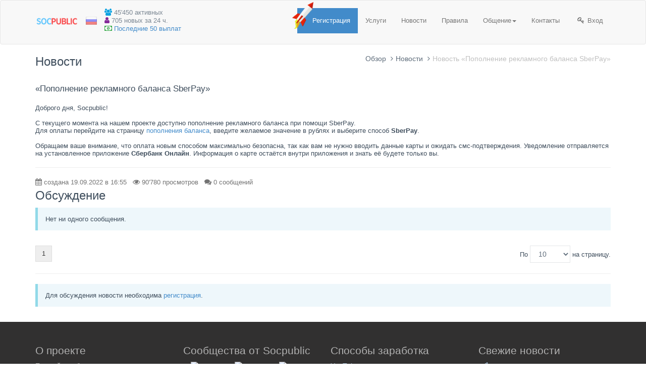

--- FILE ---
content_type: text/html; charset=UTF-8
request_url: http://socpublic.com/account/news_view.html?id=166&
body_size: 6807
content:
<!DOCTYPE html>
<!--[if IE 8]>
<html lang="ru" class="ie8"> <![endif]-->
<!--[if IE 9]>
<html lang="ru" class="ie9"> <![endif]-->
<!--[if !IE]><!-->
<html lang="ru"> <!--<![endif]-->
<!-- BEGIN HEAD -->
<head itemscope itemtype="https://schema.org/WPHeader">
    <meta charset="utf-8">
    <title itemprop="name">Пополнение рекламного баланса SberPay</title>
    <meta content="width=device-width, initial-scale=1.0" name="viewport" />    <meta itemprop="description" content="Доброго дня, Socpublic!
 

С текущего"
          name="description">
    
        <!-- Fonts START -->
        
        <link href="/storage/fonts/fonts.css" rel="stylesheet" type="text/css">
        <!-- Fonts END -->

        <!-- Global styles START -->
        <link href="/themes/assets/global/plugins/font-awesome/css/font-awesome.min.css" rel="stylesheet">
        <link href="/themes/assets/global/plugins/icomoon/style.css" rel="stylesheet" type="text/css"/>
        <link href="/themes/assets/global/plugins/bootstrap/css/bootstrap.css" rel="stylesheet">
        <!-- Global styles END -->

        <!-- Page level plugin styles START -->
        <link href="/themes/assets/global/plugins/fancybox/source/jquery.fancybox.css" rel="stylesheet" type="text/css">
        <link href="/themes/assets/global/plugins/bootstrap-toastr/toastr.min.css" rel="stylesheet" type="text/css">
        <link href="/themes/assets/global/plugins/bootstrap-select/bootstrap-select.min.css" rel="stylesheet"
              type="text/css">
        <!-- Page level plugin styles END -->

        <!-- Theme styles START -->
        <link href="/themes/assets/global/css/components.css" rel="stylesheet" type="text/css">
        <link href="/themes/assets/global/css/plugins.css" rel="stylesheet" type="text/css">
        <link href="/themes/assets/global/css/default.css" rel="stylesheet" type="text/css">
        <link href="/themes/assets/frontend/layout/css/style.css" rel="stylesheet" type="text/css">
        <link href="/themes/assets/frontend/layout/css/custom.css" rel="stylesheet" type="text/css">
        <link href="/themes/assets/global/css/translate.css" rel="stylesheet" type="text/css">
        <!-- Theme styles END -->
    
    <link rel="canonical" href="">
    <link rel="shortcut icon" href="/themes/assets/global/img/favicon.trans.png">
    <script type="text/javascript" src="/themes/assets/global/scripts/banner.js"></script>
    <!-- PWA / Manifest -->
    <link rel="manifest" href="/manifest.json">

    <!-- iOS Home Screen -->
    <meta name="apple-mobile-web-app-capable" content="yes">
    <meta name="apple-mobile-web-app-status-bar-style" content="black-translucent">
    <meta name="apple-mobile-web-app-title" content="Socpublic">

    <link rel="apple-touch-startup-image" href="/themes/assets/global/img/favicon.trans.png">
    <link rel="apple-touch-icon" sizes="180x180" href="/themes/assets/global/img/favicon.trans.png">
    <link rel="apple-touch-icon" sizes="152x152" href="/themes/assets/global/img/favicon.trans.png">
    <link rel="apple-touch-icon" sizes="120x120" href="/themes/assets/global/img/favicon.trans.png">

    <!-- Android / Chrome UI -->
    <meta name="theme-color" content="#0f172a">
</head>
<!-- END HEAD -->

<!-- Body BEGIN -->
<body class="corporate">

<!-- BEGIN HEADER -->
<!-- BEGIN NAVIGATION -->
<nav class="navbar navbar-default landing-menu" role="navigation">
    <div class="container">
        <div class="navbar-header">
            <button type="button" data-target="#navbarCollapse" data-toggle="collapse" class="navbar-toggle collapsed" aria-expanded="false">
                <span class="sr-only">Toggle navigation</span>
                <span class="icon-bar"></span>
                <span class="icon-bar"></span>
                <span class="icon-bar"></span>
            </button>
            <a class="navbar-brand hidden-sm" href="/">
                <img src="/themes/assets/global/img/simple-logo-default.png" alt="Заработок в интернете" title="Заработок в интернете" class="logo-default" style="width: 85px;">
            </a>
            <div class="language-base">
                <!-- BEGIN LANG BOX -->
                <!-- BEGIN LANG SWITCHER -->
<li class="dropdown dropdown-extended google-translate">
    <a href="#" class="dropdown-toggle" data-toggle="dropdown" data-hover="dropdown" data-close-others="true">
        <img src="/themes/assets/global/img/lang_ru.png" data-google-lang="ru" class="language__img" id="lang_active">
    </a>
    <ul class="dropdown-menu lang">
        <li>
            <div style="float: left">
                <div><img src="/themes/assets/global/img/lang_ru.png" alt="ru" data-google-lang="ru" class="language__img" data-name="Русский"></div>
                <div><img src="/themes/assets/global/img/lang_en.png" alt="en" data-google-lang="en" class="language__img" data-name="Английский"></div>
                <div><img src="/themes/assets/global/img/lang_es.png" alt="es" data-google-lang="es" class="language__img" data-name="Испанский"></div>
                <div><img src="/themes/assets/global/img/lang_it.png" alt="it" data-google-lang="it" class="language__img" data-name="Итальянский"></div>
                <div><img src="/themes/assets/global/img/lang_de.png" alt="de" data-google-lang="de" class="language__img" data-name="Немецкий"></div>
                <div><img src="/themes/assets/global/img/lang_fr.png" alt="fr" data-google-lang="fr" class="language__img" data-name="Французский"></div>
            </div>
            <div style="margin-left: 15px;">
                <div><img src="/themes/assets/global/img/lang_hi.png" alt="hi" data-google-lang="hi" class="language__img" data-name="Хинди"></div>
                <div><img src="/themes/assets/global/img/lang_TW.png" alt="zh-TW" data-google-lang="zh-TW" class="language__img" data-name="Китайский"></div>
                <div><img src="/themes/assets/global/img/lang_ar.png" alt="ar" data-google-lang="ar" class="language__img" data-name="Арабский"></div>
                <div><img src="/themes/assets/global/img/lang_pt.png" alt="pt" data-google-lang="pt" class="language__img" data-name="Португальский"></div>
                <div><img src="/themes/assets/global/img/lang_hy.png" alt="am" data-google-lang="hy" class="language__img" data-name="Армянский"></div>
                <div><img src="/themes/assets/global/img/lang_ka.png" alt="ka" data-google-lang="ka" class="language__img" data-name="Грузинский"></div>
            </div>
        </li>
    </ul>
</li>
<!-- END LANG SWITCHER -->
                <!-- END LANG BOX -->
            </div>
            <div class="stats-block">
    <div><i class="fa fa-users color-blue"></i> 45'450 активных</div>
    <div><i class="fa fa-user color-purple"></i> 705 новых за 24 ч.</div>
    <div><i class="fa fa-money color-green"></i> <a href="/payouts.html" title="Последние 50 выплат">Последние 50 выплат</a></div>
</div>
        </div>
        <div id="navbarCollapse" class="collapse navbar-collapse">
            <ul class="nav navbar-nav nav-landing navbar-right" itemscope itemtype="https://schema.org/SiteNavigationElement">
                    <li class="start-btn">
        <a href="/auth_signup.html" class="btn-rocket"><img src="/themes/assets/global/img/rocket.png" alt=""> Регистрация</a>
    </li>

                <li><a itemprop="url" href="/services.html">Услуги</a></li>
                <li><a itemprop="url" href="/account/news.html">Новости</a></li>
                <li><a itemprop="url" href="/rules.html">Правила</a></li>
                <li class="dropdown">
                    <a itemprop="url" href="#" class="dropdown-toggle" data-toggle="dropdown">Общение<span class="caret"></span></a>
                    <ul class="dropdown-menu">
                        <li><a itemprop="url" href="/account/forum.html">Форум</a></li>
                        <li><a itemprop="url" href="/account/quest.html">Вопросник</a></li>
                    </ul>
                </li>
                <li><a itemprop="url" href="/contact.html">Контакты</a></li>

                <!-- BEGIN TOP SEARCH -->
                    <li class="menu-separator">
        &nbsp;
    </li>
    <li class="menu-login"><a href="/auth_login.html"><i class="fa fa-key"></i> Вход</a></li>
     

                <!-- END TOP SEARCH -->
            </ul>
        </div>
    </div>
</nav>
<!-- END NAVIGATION -->
<!-- Header END -->

<!-- BEGIN PAGE CONTAINER -->
<div class="page-container">
    <!-- BEGIN CONTENT -->
    <div class="container min-hight">
        <!-- BEGIN BREADCRUMBS -->
                    <div class="row breadcrumbs margin-bottom-20">
                <div class="">
                    <div class="col-md-4 col-sm-4">
                        <span class="like-h1">Новости</span>
                    </div>
                    <div class="col-md-8 col-sm-8">
                        <ul itemscope itemtype="https://schema.org/BreadcrumbList" class="pull-right breadcrumb">
                                                                                                <li itemprop="itemListElement" itemscope itemtype="https://schema.org/ListItem"><a itemprop="item" href="/index.html"><span itemprop="name">Обзор</span></a><meta itemprop="position" content="1" /></li>
                                                                                                                                <li itemprop="itemListElement" itemscope itemtype="https://schema.org/ListItem"><a itemprop="item" href="/account/news.html"><span itemprop="name">Новости</span></a><meta itemprop="position" content="2" /></li>
                                                                                                                                <li itemprop="itemListElement" itemscope itemtype="https://schema.org/ListItem" class="active"><span itemprop="name">Новость &laquo;Пополнение рекламного баланса SberPay&raquo;</span><meta itemprop="position" content="3" /></li>
                                                            
                        </ul>
                    </div>
                </div>
            </div>
                <!-- END BREADCRUMBS -->
        
    <div class="row margin-bottom-10">
        <div class="col-md-12">
            <h1 class="no-top-margin margin-bottom-20">
                &laquo;Пополнение рекламного баланса SberPay&raquo;
                            </h1>
            <div>
                Доброго дня, Socpublic!
<div style="page-break-after: always"><span style="display: none;"> </span></div>
<br>
С текущего момента на нашем проекте доступно пополнение рекламного баланса при помощи SberPay.<br>
Для оплаты перейдите на страницу <a href="https://socpublic.com/account/payin.html">пополнения баланса</a>, введите желаемое значение в рублях и выберите способ <strong>SberPay</strong>.<br><br>
Обращаем ваше внимание, что оплата новым способом максимально безопасна, так как вам не нужно вводить данные карты и ожидать смс-подтверждения. Уведомление отправляется на установленное приложение <strong>Сбербанк Онлайн</strong>. Информация о карте остаётся внутри приложения и знать её будете только вы.
            </div>
            <div class="polls">
                
            </div>
            <hr>
            <div class="help-block">              
                <i class="fa fa-calendar"></i> создана 19.09.2022 в 16:55 &nbsp;  
                <i class="fa fa-eye"></i> 90'780 просмотров &nbsp; 
                <i class="fa fa-comments"></i> 0 сообщений &nbsp; 
            </div>
            <div class="comments">
                <span class="like-h3">Обсуждение</span>
                <div class="box">
                    
                        <div class="note note-info">
                            Нет ни одного сообщения.    
                        </div>
                    
                </div>
                <div class="paginator-box" style="margin-bottom: -10px;">
                    <div class="left"><ul class="pagination">
            <li class="active"><a href="/account/news_view.html?id=166&" >1</a></li>
    
</ul></div>
                    <div class="right">
                        По
                        <select class="form-control inline-block page-limit">
                            <option value="10" selected="">10</option>
                            <option value="25" >25</option>
                            <option value="50" >50</option>
                            <option value="100" >100</option>
                        </select> 
                        на страницу.
                    </div>
                </div>
                <hr>
                
                <div class="note note-info">
                    Для обсуждения новости необходима <a href="/auth_signup.html">регистрация</a>.        
                </div>
            </div>
        </div>
    </div>

    </div>
    <!-- END CONTENT -->
</div>
<!-- END PAGE CONTAINER -->

<!-- BEGIN PRE-FOOTER -->
<div class="pre-footer">
    <div class="container">
        <div class="row">
            <!-- BEGIN BOTTOM ABOUT BLOCK -->
            <div class="col-md-3 col-sm-6 pre-footer-col">
                <span class="like-h2">О проекте</span>
                <p>Простой заработок в интернете, за выполнение небольших заданий наших рекламодателей.
                    От простого перехода на сайт до регистрации с активностью, чем сложнее тем больше заработок.</p>

                <div class="photo-stream">
                    <span class="like-h2">Новые лица</span>
                    <ul class="list-unstyled">
            <li><a href="/account/user.html?id=9689778" target="_blank" class="tooltips" data-original-title="Kelasa №9689778"><img alt="" src="/storage/user_avatar/96/9689778_40.jpg"></a></li>
            <li><a href="/account/user.html?id=9689599" target="_blank" class="tooltips" data-original-title="Teoply №9689599"><img alt="" src="/storage/user_avatar/96/9689599_40.jpg"></a></li>
            <li><a href="/account/user.html?id=9689586" target="_blank" class="tooltips" data-original-title="Angelove9 №9689586"><img alt="" src="/storage/user_avatar/96/9689586_40.jpg"></a></li>
            <li><a href="/account/user.html?id=9689459" target="_blank" class="tooltips" data-original-title="miska0183 №9689459"><img alt="" src="/storage/user_avatar/96/9689459_40.jpg"></a></li>
            <li><a href="/account/user.html?id=9689412" target="_blank" class="tooltips" data-original-title="Nastia19062006 №9689412"><img alt="" src="/storage/user_avatar/96/9689412_40.jpg"></a></li>
            <li><a href="/account/user.html?id=9689405" target="_blank" class="tooltips" data-original-title="NADIA1985 №9689405"><img alt="" src="/storage/user_avatar/96/9689405_40.jpg"></a></li>
            <li><a href="/account/user.html?id=9689280" target="_blank" class="tooltips" data-original-title="Rahat75 №9689280"><img alt="" src="/storage/user_avatar/96/9689280_40.jpg"></a></li>
            <li><a href="/account/user.html?id=9689190" target="_blank" class="tooltips" data-original-title="anson7607 №9689190"><img alt="" src="/storage/user_avatar/96/9689190_40.jpg"></a></li>
            <li><a href="/account/user.html?id=9689155" target="_blank" class="tooltips" data-original-title="StepanV №9689155"><img alt="" src="/storage/user_avatar/96/9689155_40.jpg"></a></li>
            <li><a href="/account/user.html?id=9689152" target="_blank" class="tooltips" data-original-title="Bear52ru №9689152"><img alt="" src="/storage/user_avatar/96/9689152_40.jpg"></a></li>
            <li><a href="/account/user.html?id=9689147" target="_blank" class="tooltips" data-original-title="Usman22yasin №9689147"><img alt="" src="/storage/user_avatar/96/9689147_40.jpg"></a></li>
            <li><a href="/account/user.html?id=9689072" target="_blank" class="tooltips" data-original-title="TWICK №9689072"><img alt="" src="/storage/user_avatar/96/9689072_40.jpg"></a></li>
            <li><a href="/account/user.html?id=9688973" target="_blank" class="tooltips" data-original-title="0ksana №9688973"><img alt="" src="/storage/user_avatar/96/9688973_40.jpg"></a></li>
            <li><a href="/account/user.html?id=9688911" target="_blank" class="tooltips" data-original-title="mihhan2000 №9688911"><img alt="" src="/storage/user_avatar/96/9688911_40.jpg"></a></li>
    
</ul>
                </div>
            </div>
            <!-- END BOTTOM ABOUT BLOCK -->

            <!-- BEGIN BOTTOM CONTACTS -->
            <div class="col-md-3 col-sm-6 pre-footer-col">
                <div class="social_media">
                    <span class="like-h2">Cообщества от Socpublic</span>
                    <div class="col-md-4 col-xs-4 social_media">
                        <a href="https://t.me/socpublic_official" target="_blank">
                            <img src="/storage/social_media/telegram.png" alt="telegram">
                            <p>Канал</p>
                        </a>
                    </div>
                    <div class="col-md-4 col-xs-4 social_media">
                        <a href="https://t.me/socpublictalk" target="_blank">
                            <img src="/storage/social_media/telegram.png" alt="telegram">
                            <p class="">Чат</p>
                        </a>
                    </div>
                    <div class="col-md-4 col-xs-4 social_media">
                        <a href="https://vk.com/socpublic_official" target="_blank">
                            <img src="/storage/social_media/vkontakte.png" alt="vkontakte">
                        </a>
                    </div>
                    <div class="clear"></div>
                </div>

                <span class="like-h2">Помощь</span>
                <div class="margin-bottom-40">
                    <p>
                        <a href="/contact.html">Написать в тех.поддержку</a>.<br/>
                        <a href="/account/quest_add.html?what=quest&tag=all">Задать вопрос</a> в вопроснике.<br/>
                        <a href="/account/forum_cat.html?id=2">Почитать FAQ</a> или пообщаться на <a
                                href="/account/forum.html">форуме</a>.<br/>
                        <!--Посмотреть <a href="#">видео инструкции</a>.-->
                    </p>
                </div>

                <div class="pre-footer-subscribe-box pre-footer-subscribe-box-vertical">
                    <span class="like-h2">Начните сейчас</span>
                    <p>Регистрация займёт не более 30 сек.</p>
                    <a href="/auth_signup.html" class="btn btn-primary btn-rocket"><img
                                src="/themes/assets/global/img/rocket.png" alt=""> Регистрация</a>
                </div>
            </div>
            <!-- END BOTTOM CONTACTS -->

            <!-- BEGIN LINK LENDING BLOCK -->
            <div class="col-md-3 col-sm-6 pre-footer-col">
                <div class="margin-bottom-20">
    <span class="like-h2">Способы заработка</span>
                                <a href="https://socpublic.com/youtube-zarabotok.html" target="_blank">YouTube</a><br>
                            <a href="https://socpublic.com/vk-zarabotok.html" target="_blank">Вконтакте</a><br>
                            <a href="https://socpublic.com/instagram-zarabotok.html" target="_blank">Instagram</a><br>
                            <a href="https://socpublic.com/views-zarabotok.html" target="_blank">Просмотры</a><br>
                            <a href="https://socpublic.com/comments-zarabotok.html" target="_blank">Отзывы и комментарии</a><br>
                            <a href="https://socpublic.com/registration-zarabotok.html" target="_blank">Регистрации</a><br>
            
</div>
<div class="margin-bottom-20">
    <span class="like-h2">Реклама</span>
                        <a href="https://socpublic.com/vk.html" target="_blank">Подписчики ВК</a><br>
                                                                                    
</div>


            </div>
            <!-- END LINK LENDING BLOCK -->

            <!-- BEGIN TWITTER BLOCK -->
            <div class="col-md-3 col-sm-6 pre-footer-col">
                <span class="like-h2">Свежие новости</span>
                    <dl class="dl-horizontal f-twitter">
        <dt><i class="fa fa-bullhorn"></i></dt>
        <dd>
            <a href="/account/news_view.html?id=203" class="title">Повышение минимальной стоимости услуг на проекте</a>
            <span>20.01.2026 в 13:16</span>
        </dd>
    </dl> 
    <dl class="dl-horizontal f-twitter">
        <dt><i class="fa fa-bullhorn"></i></dt>
        <dd>
            <a href="/account/news_view.html?id=202" class="title">Новогоднее поздравление от сервиса Socpublic.com</a>
            <span>30.12.2025 в 11:56</span>
        </dd>
    </dl> 
    <dl class="dl-horizontal f-twitter">
        <dt><i class="fa fa-bullhorn"></i></dt>
        <dd>
            <a href="/account/news_view.html?id=201" class="title">Подведение итогов видеоконкурса</a>
            <span>24.12.2025 в 12:05</span>
        </dd>
    </dl> 
    <dl class="dl-horizontal f-twitter">
        <dt><i class="fa fa-bullhorn"></i></dt>
        <dd>
            <a href="/account/news_view.html?id=200" class="title">Выплаты на WebMoney WMT, изменение правил и детали видеоконкурса</a>
            <span>08.12.2025 в 15:30</span>
        </dd>
    </dl> 
    <dl class="dl-horizontal f-twitter">
        <dt><i class="fa fa-bullhorn"></i></dt>
        <dd>
            <a href="/account/news_view.html?id=199" class="title">Прекращение выплат на кошельки платёжной системы Payeer</a>
            <span>21.11.2025 в 17:32</span>
        </dd>
    </dl> 
                   

            </div>
            <!-- END TWITTER BLOCK -->
        </div>
    </div>
</div>
<!-- END PRE-FOOTER -->

<!-- BEGIN FOOTER -->
<div class="footer">
    <div class="container">
        <div class="row">
            <!-- BEGIN COPYRIGHT -->
            <div class="col-md-5 col-sm-5 padding-top-10" itemscope itemtype="https://schema.org/WPFooter">
                <i class="fa fa-copyright" aria-hidden="true"></i> 2014 - <span itemprop="copyrightYear">2026</span> <span itemprop="copyrightHolder">SOCPUBLIC.COM</span>
                <i class="fa fa-file-text-o" aria-hidden="true"></i> <a href="/rules.html">Публичные оферты (Правила)</a>
            </div>
            <!-- END COPYRIGHT -->
            <!-- BEGIN PAYMENTS -->
            <div class="col-md-7 col-sm-7">
            </div>
            <!-- END PAYMENTS -->
        </div>
    </div>
</div>
<!-- END FOOTER -->

<!-- Load javascripts at bottom, this will reduce page load time -->

    <!-- BEGIN CORE PLUGINS (REQUIRED FOR ALL PAGES) -->
    <!--[if lt IE 9]>
    <script src="/themes/assets/global/plugins/respond.min.js"></script>
    <![endif]-->
    <script src="/themes/assets/global/plugins/jquery-1.11.0.min.js" type="text/javascript"></script>
    <script src="/themes/assets/global/plugins/jquery-migrate-1.2.1.min.js" type="text/javascript"></script>
    <!-- END CORE PLUGINS -->

    <!-- BEGIN PAGE LEVEL JAVASCRIPTS (REQUIRED ONLY FOR CURRENT PAGE) -->
    <script src="/themes/assets/global/plugins/fancybox/source/jquery.fancybox.pack.js" type="text/javascript"></script>
    <!-- pop up -->
    <!-- IMPORTANT! Load jquery-ui-1.10.3.custom.min.js before bootstrap.min.js to fix bootstrap tooltip conflict with jquery ui tooltip -->
    <script src="/themes/assets/global/plugins/jquery-ui/jquery-ui-1.10.3.custom.min.js"
            type="text/javascript"></script>
    <script src="/themes/assets/global/plugins/bootstrap/js/bootstrap.min.js" type="text/javascript"></script>
    <script src="/themes/assets/global/plugins/bootstrap-hover-dropdown/bootstrap-hover-dropdown.min.js"
            type="text/javascript"></script>
    <script src="/themes/assets/global/plugins/bootstrap-select/bootstrap-select.min.js"
            type="text/javascript"></script>
    <script src="/themes/assets/global/plugins/bootstrap-toastr/toastr.min.js" type="text/javascript"></script>
    <script src="/themes/assets/frontend/layout/scripts/back-to-top.js" type="text/javascript"></script>
    <script src="/themes/assets/frontend/layout/scripts/layout.js" type="text/javascript"></script>
    <script src="/themes/assets/global/scripts/default.js" type="text/javascript"></script>
    <!-- BEGIN GOOGLE TRANSLATE -->
    <script src="/themes/assets/global/plugins/jquery.cokie.min.js"></script>
    <script src="/themes/assets/global/scripts/google-translate.js"></script>
    <script src="//translate.google.com/translate_a/element.js?cb=TranslateInit"></script>
    <!-- END GOOGLE TRANSLATE -->

<script type="text/javascript">
    jQuery(document).ready(function () {
        Layout.init();
    });

    var auth_secret = '569037A6-CBCB-A9A2-E1A3-1D371DE28E69';
</script>
  
<script type="text/javascript">
</script>

<!-- Yandex.Metrika counter -->
<script type="text/javascript">
    (function(m,e,t,r,i,k,a){
        m[i]=m[i]||function(){(m[i].a=m[i].a||[]).push(arguments)};
        m[i].l=1*new Date();
        for (var j = 0; j < document.scripts.length; j++) {if (document.scripts[j].src === r) { return; }}
    k=e.createElement(t),a=e.getElementsByTagName(t)[0],k.async=1,k.src=r,a.parentNode.insertBefore(k,a)
    })(window, document,'script','https://mc.yandex.ru/metrika/tag.js', 'ym');

    ym(27442855, 'init', {clickmap:true, accurateTrackBounce:true, trackLinks:true});
</script>
<noscript><div><img src="https://mc.yandex.ru/watch/27442855" style="position:absolute; left:-9999px;" alt="" /></div></noscript>
<!-- /Yandex.Metrika counter -->

<script>
    if ('serviceWorker' in navigator) {
        window.addEventListener('load', function() {
            navigator.serviceWorker.register('/sw.js')
                .then(function(registration) {
                    //console.log('Service Worker зарегистрирован:', registration.scope);

                    registration.addEventListener('updatefound', () => {
                        const newWorker = registration.installing;
                        console.log('Обновление Service Worker...');

                        newWorker.addEventListener('statechange', () => {
                            console.log(`Состояние: ${newWorker.state}`);
                            if (newWorker.state === 'installed' && navigator.serviceWorker.controller) {
                                console.log('Новый контент доступен, обновите страницу!');
                            }
                        });
                    });
                })
                .catch(function(error) {
                    console.log('Ошибка регистрации Service Worker:', error);
                });
        });
    } else {
        //console.log('Service Worker не поддерживается');
    }
    
</script>
<!-- END PAGE LEVEL JAVASCRIPTS -->
</body>
<!-- END BODY -->
</html>

--- FILE ---
content_type: text/css
request_url: http://socpublic.com/themes/assets/global/plugins/icomoon/style.css
body_size: 388
content:
@font-face {
	font-family: 'icomoon';
	src:url('fonts/icomoon.eot?-me32pt');
	src:url('fonts/icomoon.eot?#iefix-me32pt') format('embedded-opentype'),
		url('fonts/icomoon.woff?-me32pt') format('woff'),
		url('fonts/icomoon.ttf?-me32pt') format('truetype'),
		url('fonts/icomoon.svg?-me32pt#icomoon') format('svg');
	font-weight: normal;
	font-style: normal;
}

[class^="icon-"], [class*=" icon-"] {
	font-family: 'icomoon';
	speak: none;
	font-style: normal;
	font-weight: normal;
	font-variant: normal;
	text-transform: none;
	line-height: 1;

	/* Better Font Rendering =========== */
	-webkit-font-smoothing: antialiased;
	-moz-osx-font-smoothing: grayscale;
}

.icon-royalty:before {
	content: "\e604";
}
.icon-new-tag:before {
	content: "\e603";
}
.icon-new-badge:before {
	content: "\e602";
}
.icon-webmoney:before {
	content: "\e600";
}
.icon-at-sign:before {
	content: "\e601";
}


--- FILE ---
content_type: text/css
request_url: http://socpublic.com/themes/assets/global/css/default.css
body_size: 6405
content:
/* global */
input[type="radio"] {
    cursor: pointer;
}
.cke_dialog_ui_button_cancel:hover {
    border-color: #ACACAC!important;
    background: #C0C0C0!important;
}
.cke_dialog_ui_button_ok:hover {
    background-color: #4d9200!important;
}
a.cke_dialog_ui_button_cancel:focus {
    text-decoration: none;    
}
a.cke_dialog_ui_button_ok:focus {
    text-decoration: none;
}
pre {
    margin: inherit;
    border: 0;
}
/* stuff */
.text-emoticon {
    position: relative;
}
.span-link {
    text-decoration: none;    
}
.span-link:hover {
    text-decoration: none;    
}
.span-link span {
    text-decoration: none;
}
.span-link span:hover {
    text-decoration: underline;
}
.inline-block {
    display: inline-block;
}
.inline-block-lg {
    display: block;
}

@media (min-width: 1024px) {
    .inline-block-lg {
        display: inline-block;
    }
}
.display-block {
    display: block;
}
.table-td-icon {
    padding: 8px 0px 8px 8px!important;
    text-align: center;
}
.table-line-splitter td {
    background: #D0D0D0!important;
}
.left-padding-1 {
    padding-left: 50px;    
}
a.anchor {
    display: block;
    height: 100px;
    margin-top: -100px;
    visibility: hidden;
}
.relative {
    position: relative;
}
.no-padding {
    padding: 0px !important;
}
.no-margin {
    margin: 0px !important;
}
.no-bottom-space {
    padding-bottom: 0px !important;
    margin-bottom: 0px !important;
}
.no-bottom-margin {
    margin-bottom: 0px !important;
}
.no-top-space {
    padding-top:0px !important;
    margin-top: 0px !important;
}
.no-top-margin {
    margin-top: 0px !important;   
}
.margin-top-5 {
    margin-top: 5px;    
}
.float-left {
    float: left;
}
.float-right {
    float: right;
}
.col-like {
    position: relative;
    min-height: 1px;
    padding-right: 15px;
    padding-left: 15px;
}
.advice {
        
}
.advice .text {
    color: #737373;
}
.advice i {
    font-size: 16px;   
    color: #737373; 
}
.advice:hover i {
    color: #D1A92E;
    font-size: 16px;    
}
.input-xxlarge {
    width: 700px;
}
.cursor-pointer {
    cursor: pointer!important;
}
.cursor-help {
    cursor: help!important;
}
.input-overboard {
    right: -28px!important;
}
.font-size-10 {
    font-size: 10px!important;
}
.font-size-12 {
    font-size: 12px!important;
}
.font-size-14 {
    font-size: 14px!important;
}
.font-size-16 {
    font-size: 16px!important;
}
.font-size-18 {
    font-size: 18px!important;
}
.font-size-24 {
    font-size: 24px!important;
}
.font-size-36 {
    font-size: 36px!important;
}
.vertical-align-top {
    vertical-align: top!important;
}
.vertical-align-middle {
    vertical-align: middle!important;
}
.padding-left-10 {
    padding-left: 10px;
}
.padding-left-25 {
    padding-left: 25px !important;
}
.form-group-text {
    padding: 8px 0px 0px 0px;    
}
.padding-top-5 {
    padding-top: 5px !important;
}
.padding-top-10 {
    padding-top: 10px !important;
}
.padding-top-15 {
    padding-top: 15px !important;
}
.padding-top-20 {
    padding-top: 20px !important;
}
.padding-top-25 {
    padding-top: 25px !important;
}
.padding-top-30 {
    padding-top: 30px !important;
}
.padding-top-35 {
    padding-top: 35px !important;
}
.padding-top-40 {
    padding-top: 40px !important;
}
.padding-top-45 {
    padding-top: 45px !important;
}
.padding-top-50 {
    padding-top: 50px !important;
}
.padding-top-60 {
    padding-top: 60px !important;
}

.margin-bottom-0 {
    margin-bottom: 0 !important;
}
.margin-bottom-5 {
    margin-bottom: 5px !important;
}
.margin-bottom-10 {
    margin-bottom: 10px !important;
}
.margin-bottom-15 {
    margin-bottom: 15px !important;
}
.margin-bottom-20 {
    margin-bottom: 20px !important;
}
.margin-bottom-25 {
    margin-bottom: 25px !important;
}
.margin-bottom-30 {
    margin-bottom: 30px !important;
}
.margin-bottom-35 {
    margin-bottom: 35px !important;
}
.margin-bottom-40 {
    margin-bottom: 40px !important;
}
.margin-bottom-50 {
    margin-bottom: 50px !important;
}
.margin-bottom-60 {
    margin-bottom: 60px !important;
}
.margin-bottom-65 {
    margin-bottom: 65px !important;
}

.margin-top-0 {
    margin-top: 0px !important;
}
.margin-top-10 {
    margin-top: 10px !important;
}
.margin-top-15 {
    margin-top: 15px !important;
}

.margin-left-0 {
  margin-left: 0 !important;
}
.margin-right-0 {
  margin-right: 0 !important;
}

.margin-right-20 {
    margin-right: 20px !important;
}
.margin-left-20 {
    margin-left: 20px !important;
}
.margin-left-5 {
    margin-left: 5px !important;
}

.padding-left-0 {
  padding-left: 0 !important;
}
.padding-right-0 {
  padding-right: 0 !important;
}
.padding-right-30 {
    padding-right: 30px !important;
}
.margin-right-10 {
    margin-right: 10px !important;
}
.margin-right-5 {
    margin-right: 5px !important;
}
.alert-compact {
    padding: 5px 10px;
}
/* spaces */
.margin-bottom-5 {
    margin-bottom: 5px;    
}
/* paginator */
.paginator-box {
    overflow: hidden;
    zoom: 1;    
}
.paginator-box .left {
    float: left;    
}
.paginator-box .right {
    float: right;
    margin: 10px 0px;
}
.paginator-box .page-limit {
    width: 80px;
}
/* colors */
.color-white, .color-white:hover { color: #ffffff;}
.color-red, .color-red:hover { color: #e02222;}
.color-blue, .color-blue:hover { color: #0da3e2;}
.color-grey, .color-grey:hover { color: #666666;}
.color-mid-grey, .color-mid-grey:hover { color: #ACACAC;}
.color-green, .color-green:hover { color: #35aa47;}
.color-yellow, .color-yellow:hover { color: #ffb848;}
.color-purple, .color-purple:hover { color: #852b99;}
.color-light-red, .color-light-red:hover { color: #ff5400;}
.color-light-blue, .color-light-blue:hover { color: #bfd5fa;}
.color-light-grey, .color-light-grey:hover { color: #fafafa;}
.color-light-green, .color-light-green:hover { color: #78df1d;}
.color-error, .color-error:hover {color: #b94a48;}
.color-opacity, .color-opacity:hover { opacity: 0.4;}
/* help */
.toggleHelp {
    cursor: pointer;
}
.toggleHelp .text {
    border-bottom: 1px dashed;
    color: #737373;
}
.toggleHelp i {
    color: #737373;
}
.toggleHelp:hover i {
    color: #269abc;
}
/* forms */
.w200 {
    width: 200px;    
}
.w180 {
    width: 180px;    
}
.w130 {
    width: 130px;    
}
.w150 {
    width: 150px;    
}
.w100 {
    width: 100px;    
}

/* correct */
.correct {
    position: relative;
}
.correct.t1 {
    top: -1px;
}
.correct.t2 {
    top: -2px;
}
.correct.t3 {
    top: -3px;
}
.correct.t4 {
    top: -4px;
}
.correct.t5 {
    top: -5px;
}
.correct.t6 {
    top: -6px;
}
.correct.d1 {
    top: 1px;
}
.correct.d2 {
    top: 2px;
}
.correct.d4 {
    top: 4px;
}
.correct.d6 {
    top: 6px;
}
/* label bages */
.label-success, 
.badge-success {
  background-color: #3cc051;
  background-image: none !important;
}
/* progress bars */
.progress > .progress-bar-success {
  background-color: #3cc051;
}
/* bootstrap group button in menu */
.btn-in-nav {
    padding: 10px 15px;
}
.btn-in-nav:hover, .btn-in-nav:active, .btn-in-nav:focus{
    text-decoration: none;
}
/* bootstrap buttons */
.btn-success {
  color: white;
  background-color: #35aa47;
  border-color: "";
}
.btn-success:hover, .btn-success:focus, .btn-success:active, .btn-success.active {
  color: white;
  background-color: #2e933d;
}
.open .btn-success.dropdown-toggle {
  color: white;
  background-color: #2e933d;
}
.btn-success:active, .btn-success.active {
  background-image: none;
}
.open .btn-success.dropdown-toggle {
  background-image: none;
}
.btn-success.disabled, .btn-success.disabled:hover, .btn-success.disabled:focus, .btn-success.disabled:active, .btn-success.disabled.active, .btn-success[disabled], .btn-success[disabled]:hover, .btn-success[disabled]:focus, .btn-success[disabled]:active, .btn-success[disabled].active, fieldset[disabled] .btn-success, fieldset[disabled] .btn-success:hover, fieldset[disabled] .btn-success:focus, fieldset[disabled] .btn-success:active, fieldset[disabled] .btn-success.active {
  background-color: #35aa47;
}
.btn-success .badge {
  color: #35aa47;
  background-color: white;
}
/* bootstrap tooltip */
.tooltip-inner {
    word-wrap: break-word;
}
.tooltip {
    font-family: Arial;
}
.tooltip.in {
    opacity: 1!important;
    filter: alpha(opacity=100)!important;
}
.btn-selected, .btn-selected:hover, .btn-selected:active {
    border: 1px dashed #C0C0C0!important;
}
/* user statuses */
.status-icon {
    color: #428bca;
}
/* user name */
.user-name {
    display: inline-block;
    position: relative;
    top: -1px;        
}
.user-name .avatar {
    margin-right: 2px;  
    width: 24px;      
}
.user-name .name {
    top: 2px;
    position: relative;
    font-size: 14px;        
}
/* user */
.user-status-box {
    text-align: center;    
}
.user-status-box .text {
    
}
.user-status-box .text .xp {
    display: inline-block; 
    font-size: 18px;   
    color: #5cb85c;
}
.user-status-box .text .letter {
    display: inline-block;
    position: relative;
}
.user-status-box .text .letter i {
    font-size: 26px;
    color: #ed4e2a;   
    position: relative;
    top: 6px;
    right: -1px; 
}
.user-status-box .text .letter .face {
    position: absolute;    
    top: 2px;
    left: 10px;
    color: #ffffff;
    font-size: 12px;
}
.user-status-box .status {
    color: #428bca;   
}
/* user-profile */
.user-profile {
    
}
.user-profile .big-user-name {
    font-size: 18px;    
}
.user-profile .close-box {
    display: inline-block;
    float: right;    
}
.user-profile .avatar {
    position: relative;        
}
.user-profile .avatar .badge {
    position: absolute;
    top: 5px;
    right: 5px;        
}
/* refback */
.refback-status-list {
    padding: 0px 15px 0px 15px;
    overflow: hidden;
}
.refback-status-block {
    float: left;
    margin-right: 20px;    
}
/* achieve */
.achieves {
    
}
.achieve {
    cursor: pointer;
    width: 170px;
    text-align: center;   
    padding: 15px 10px 10px 10px;
    display: inline-block;
}
.achieve.small {
    width: 90px; 
    padding-top: 0px;   
}
.achieve.small .icon {
    width: 70px; 
    text-align: center;       
}
.achieve .icon {
    display: inline-block;
    width: 70px;
    margin-bottom: 5px;
    opacity: 0.3;  
    position: relative; 
}
.achieve .icon .new {
    position: absolute;
    top: -18px;
    left: -22px; 
    font-size: 50px;       
}
.achieve .icon .count {
    position: absolute;
    bottom: 0px;
    right: 0px;        
}
.achieve .icon .count .label {
    font-size: 10px;
}
.achieve.gived .icon, .achieve.gived .name {
    opacity: 1;    
}
.achieve .name {
    font-weight: bold; 
    color: #578ebe;  
    overflow: hidden; 
    width: 150px;
    height: 18px;
    position: relative;
    opacity: 0.3;
}
.achieve .name .inner {
    display: inline-block;
    width: 150px;
    height: 18px;
    text-align: center;
}
.achieve .name .inner.more {
    display: inline-block;
    width: 200px;
    height: 18px;
    text-align: left;
}
.achieve .name .overflow-pad {
    position: absolute;
    right: 0px;
    top: 0px;
    background: url("/themes/assets/global/img/overflow-pad.png") no-repeat right top;
    width: 18px;
    height: 18px;    
}
.achieve-info .recieve {
    text-align: center;
}
.achieve-info .progress-data {
    padding-top: 5px;
}
.achieve-info .prize-data {
    margin-bottom: 5px;
}
.achieve-info .prize-data .item {
    margin-bottom: 0px;
}
.achieve-info .bar {   
    background-color: #DAF3E1;
    position: relative;
    height: 18px; 
    display: block;
    overflow: hidden;
}
.achieve-info .bar .fill {
    height: 18px;
    background: repeating-linear-gradient(
        45deg,
        #A6E1B6,
        #A6E1B6 10px,
        #8EDBA6 10px,
        #8EDBA6 20px
    );
}
.achieve-info .bar .count {
    color: #277C41;   
    margin-top: -18px;
    text-align: center; 
}
.achieve-info .percent {
    position: relative;
    top: -5px;    
}
/* icons */
.icon-inside {
    position: absolute;
    left: 6px;
}
.icon-inside-right-bottom {
    position: absolute;
    bottom: 0px;
    right: 0px;
}
/* black-ticket */
.black-ticket-btn {
    color: #585858;
}
.black-ticket-btn:hover {
    color: #808080;
}
.black-ticket-btn i {
    position: relative;
    top: 2px;
    font-size: 16px;
}

/* delete-message */
.delete-message-btn {
    color: #d84a38;
}
.delete-message-btn:hover {
    color: #ca3a28;
    cursor: pointer;
}
.delete-message-btn i {
    position: relative;
    top: 2px;
    font-size: 16px;
}

/* forum */
.forum {
    
}
.forum.table {
    
}
.forum.table .title {
    font-size: 18px;    
}
/* blockquote */
blockquote.mini {
    font-size: 13px;
    margin-bottom: 0px; 
    margin-top: 18px; 
    border: 1px solid #E0E0E0;
    padding: 10px 10px;
    background: #F8F8F8;
}
blockquote.mini p {
    font-size: 13px;
    border-top: 1px solid #E0E0E0;
    margin-top: 10px;
    padding-top: 10px;
}
blockquote.mini .user-name .avatar {
    margin-right: 4px;    
}
blockquote.mini .user {
    height: 24px;
    color: #666666;
}
/* spoiler */
.spoiler {
    margin: 0px 0px 5px 0px;  
    display: block;  
}
.spoiler .title {
    color: white;
    background-color: #347cb9;
    border: 1px solid #2a6496;
    padding: 5px 10px 5px 10px;
    cursor: pointer; 
    font-size: 13px;  
}
.spoiler .title .icon {
    margin-right: 3px;
    font-size: 14px;    
}
.spoiler .title .name {
    font-size: 13px;        
}
.spoiler .data {
    display: none;  
    border: 1px solid #2a6496;  
    padding: 5px 10px 5px 10px;
    border-top: none;
    background: #ffffff;
}
/* poll */
.poll {
    
}
.poll .results {
    
}
.poll .results .result {
    
}
.poll .results .result .text {
    
}
.poll .results .result .bar {
    width: 400px;   
    background-color: #E3ECF4;
    position: relative;
    height: 18px; 
    display: inline-block;
    overflow: hidden;
}
.poll .results .result .bar .fill {
    background: #A5C1DC;
    height: 18px;
}
.poll .results .result .bar .count {
    color: #457CB4;   
    margin-top: -18px;
    text-align: center; 
}
.poll .results .result .percent {
    position: relative;
    top: -5px;    
}
/* smiles */
.cke-smile-place {
    width: 400px!important;    
}
.cke-smile-place .smile-item {
    display: inline-block;   
}
.cke-smile-place .smile-item img {
    cursor: pointer; 
}
/* result-bar */
.result-bar {
    width: 100%;
    background-color: #E3ECF4;
    position: relative;
    height: 18px; 
    display: inline-block;
    overflow: hidden;
}
.result-bar .fill {
    background: #A5C1DC;
    height: 18px;
}
.result-bar .count {
    color: #457CB4;   
    margin-top: -18px;
    text-align: center; 
}
/* table tr colors */
.tr-color-green td {
    background-color: #eef7ea!important;    
}
.tr-color-red td {
    background-color: #f9f0f0!important;    
}
.tr-color-blue td {
    background-color: #eef7fb!important;    
}
/* payin-generator */
.payin-generator {
    position: absolute;
    top: 50%;
    left: 50%;
    width: 390px;
    height: 165px;
    margin-top: -190px;
    margin-left: -165px;   
    color: #3C6C99; 
}
.payin-generator .img {
    width: 128px;
    margin: 0 auto;    
}
.payin-generator .img img {
    width: 128px;
    height: 126px;    
}
.payin-generator .text {
    margin: 5px 0px 5px 0px;    
}
.payin-generator .timer {
    width: 20px;  
    margin: 0 auto;  
}
/* news */
.news-list {
    overflow: hidden; 
    margin-bottom: 5px; 
}
.news-list .item {
    overflow: hidden; 
    border-bottom: 1px solid #eee;
    padding-bottom: 15px; 
    margin-bottom: 25px;
}
.news-list .item:last-child {
    margin-bottom: 0px;    
}
.news-list .item .text-block .inner > .title {
    font-size: 23px;
    font-weight: 300;
}
.news-list .item .img-block {
    float: left;
    width: 300px;
}
.news-list .item .text-block {
    float: right;
    margin-right: -300px;
    width: 100%;
}
.news-list .item .text-block .inner {
    margin-right: 300px; 
    padding-left: 15px;  
}
/* messages */
.message-post {
    overflow: hidden;
    zoom: 1;   
}
.message-post.answer {
    border-top: 1px solid #E0DFDF;
    padding: 10px 0px 0px 0px; 
    margin: 10px 0px 0px 0px; 
}
.message-post.edit .avatar {
    display: none;    
}
.message-post.edit #message-post-body {
    margin-top: 10px;    
}
.message-post .avatar {
    margin-right: 10px;
    width: 100px; 
    float: left;    
}
.message-post .input-place { 
    overflow: hidden;
    zoom: 1; 
}
.message-post .input-place textarea {

}
.message-post .tr {
    display: table-row;    
}
.message {
    border-top: 1px solid #E0DFDF;
    padding-top: 10px;
    margin-top: 10px;
}
.message:last-of-type {
    margin-bottom: 10px;  
}
.message.not-read {
    background: #EEF4F9;  
    padding-left: 10px;
    padding-bottom: 10px;  
}
.message-downloader {
    background: #57b5e3;
    padding: 5px 10px 5px 10px;
    margin: 5px 0px 0px 0px;
    text-align: center;
    color: #ffffff;
    cursor: pointer;
}
.message .post-info {
    margin-bottom: 10px;
}
.message > .avatar {
    width: 40px;
    float: left;  
    margin-right: 10px;  
}
.message .body {
    overflow: hidden;
}
.message .body .head {
    
}
.message .body .head .user {
    font-size: 14px;    
}
.message .body .head .date {
    color: #777777;
    font-size: 11px;    
}
.message .body .head .edit {
    float: right;    
    color: #777777;
    font-size: 11px;
}
.message .body .head .claim {
    float: right;
    margin-right: 10px;    
}
.message .body .text {
    padding: 5px 5px 5px 0px;   
}
.message .body .text *:last-child {
    margin-bottom: 0px;
}
.message .body .text *:first-child {
    margin-top: 0px;
}
.message .body .bottom {
    overflow: hidden;
    zoom: 1;    
}
.message .body .bottom .left {
    float: left;
}
.message .body .bottom .right {
    float: right;    
}
.message .body .bottom .right .like {
    color: #969696;  
    cursor: pointer;    
}
.message .body .bottom .right .like.active {
    color: #3cc051; 
}
.message .body .bottom .right .like:hover {
    color: #3cc051; 
}
.message .body .bottom .right .dislike {
    color: #969696;  
    cursor: pointer;
}
.message .body .bottom .right .dislike.active {
    color: #ed4e2a;
}
.message .body .bottom .right .dislike:hover {
    color: #ed4e2a; 
}
.message .body .bottom .right .like.disable {
    color: #C0C0C0; 
    cursor: default;
}
.message .body .bottom .right .dislike.disable {
    color: #C0C0C0; 
    cursor: default;
}
/* like-box */
.like-box {
            
}
.like-box .rating_value {
    font-size: 18px;            
}
.like-box .rating_value.rating-bage {
    font-size: 16px!important;
    height: 22px!important;            
}
.like-box .like {
    color: #969696;  
    cursor: pointer;  
    font-size: 18px;         
}
.like-box .like.active {
    color: #3cc051; 
}
.like-box .like:hover {
    color: #3cc051; 
}
.like-box .dislike {
    color: #969696;  
    cursor: pointer;
    font-size: 18px;            
}
.like-box .dislike.active {
    color: #ed4e2a;
}
.like-box .dislike:hover {
    color: #ed4e2a; 
}
.like-box .like.disable {
    color: #C0C0C0; 
    cursor: default; 
}
.like-box .dislike.disable {
    color: #C0C0C0; 
    cursor: default;
}
/* context */
.context {
            
}
.context .header {
    background: #E3ECF4;
    color: #457CB4;  
    padding: 5px 5px 5px 5px;   
    text-align: center;
    margin-bottom: 10px;   
}
.context.context-vertical {
    margin-top: 15px;    
}
.context.context-horizontal {
    margin-top: 15px;    
}
.context.context-horizontal .items .item {
    float: left;   
    margin-right: 10px; 
    width: 230px;
}
#context_button {
    background: #E3ECF4;
    color: #457CB4;
    text-align: center;
    width: max-content;
    margin: 10px auto;
    padding: 10px 20px 10px 20px;
}

.context.context-horizontal .items .item.size-468x60 {   
    width: 468px;
}
.context.context-horizontal .items .item.size-100x100 {   
    width: 100px;
}
.context.context-horizontal .items .item.size-200x200 {   
    width: 200px;
}
.context.context-horizontal .items .item.size-200x300 {   
    width: 200px;
}
.context .items {
    padding: 0px 5px 5px 5px;   
    display: table;
    margin: 0 auto;   
}
.context .items.banner {
    padding: 0px 5px 5px 5px; 
    display: table;
    margin: 0 auto;     
}
.context .item {
    margin-bottom: 10px;       
}
.context .item a {
    text-decoration: none;
    border-bottom: 1px dotted #428BCA;
    outline: none;       
}
.context .item a:hover {
    color: #47A447;   
    border-bottom: 1px dotted #47A447;    
}
.context .item .desc {
    display: block;   
    color: #161616;       
}
.context .item .desc:hover {
    display: block; 
    color: #161616;         
}
.context .item .url {
    display: block;
    color: #47A447;   
}
/* interest block */
.interest-block {
    margin-top: 15px;    
}
.interest-block .header {
    background: #E3ECF4;
    color: #457CB4;  
    padding: 5px 5px 5px 5px;   
    text-align: center;
    width: max-content;
    margin: 10px auto;
    padding: 10px 20px 10px 20px;
}
.interest-block .block {
    
}
/* sp-place */
.sp-place {
    overflow: hidden;
    margin: 10px 0px 10px 0px;        
}
.sp-place.vertical.context {
    width: 215px;
    margin: 10px 10px 10px 10px;
}
.sp-place > .items{
    display: flex;
    flex-wrap: wrap;
    align-items: center;
    justify-content: center;
}
.sp-place.vertical .items div[id^="sp_"]{
    margin: 0 5px 10px 5px;
}
.sp-place.horizontal .items div[id^="sp_"]{
    margin: 0 5px 10px 5px;
}
.sp-place.horizontal .items div[id^="sp_"] a img {
    width: 100%;
}

/* effect */

.effect{
    color: #3399cc;
    text-decoration: none;
    -webkit-transition: .3s;
}
.effect:hover {
    color: #de2d35;
}
@media (-webkit-min-device-pixel-ratio:0) {
    .effect {
        background-color: #2796ce;
        background-image: -webkit-linear-gradient(left, #de2d35 0%, #8e44ad 50%, transparent 50%);
        background-position: 100% 0;
        background-size: 210% 200%;
        color: transparent;
        -webkit-transition: .3s .2s;
        -webkit-background-clip: text;
        font-weight: 700;
    }
    .effect:hover {
        background-position: 0 0;
        color: transparent;
        transition: .1s 0;
    }
}

/* debug */
.debug_flyer {
    position: fixed;
    top: 0px;
    left: 0px;
    width: 350px;
    height: 500px;
    background: white;
    border: 1px solid black;
    overflow: scroll;
    z-index: 9999; 
}
/* alert form-error */
.alert.alert-error-box {
    padding: 3px;
    margin-bottom: 0px; 
    position: relative;   
}
.alert-error-box .alert-error-text {
    padding: 2px;
    margin-bottom: 2px;
}
.alert-error-box .quiz-link-close-icon,
.alert-error-box .task-link-close-icon {
    color: #ccc;
    display: block;
    position: absolute;
    margin: 11px 2px 4px 10px;
    z-index: 3;
    width: 16px;
    height: 16px;
    font-size: 16px;
    text-align: center;
}
.login-reserved-box {
    position: absolute;
    right: 20px;
    top: -20px;
}
.error-tooltip {
    display: none;
    position: absolute;
    border-width: 1px;    
    background-color: #f2dede;
    border-color: #ebccd1;
    color: #a94442;
    padding: 5px 10px 5px 10px;
}
.error-tooltip::after {
    content: "";
    position: absolute;
    top: 100%;
    left: 50%;
    margin-left: -5px;
    border-width: 5px;
    border-style: solid;
    border-color: #ebccd1 transparent transparent transparent;
}
.login-captcha-link {
    display: inline-block;
    font-size: 16px;
    margin: 0px 10px 15px 0px;
    text-decoration: none!important;
    color: #47a9ed;
}
.login-captcha-link:visited {
    color: #47a9ed;
}
.login-captcha-link.active {
    border-bottom: 2px solid #47a9ed;
}

/* 404 page*/
.page-not-found {
   
}
.page-not-found .left-box {
    float: left; 
    width: 200px;  
}
.page-not-found .right-box {
    text-align: left;
    float: left;
    width: 550px;
    margin: 40px 0px 0px 40px;
}
/* yandex warning */
.yandex-warning {
    display: none;
}
/* referal bonus */
.referal-bonus-list {

}
.referal-bonus-item {
    margin-bottom: 5px;
}
.referal-bonus-item:last-child {
    margin-bottom: 0px;
}
/* help page */
.big-link {
    display: table;
    margin-bottom: 10px;
}
.big-link .left-icon {
    display: table-cell;
    width: 24px;
    vertical-align: top;
}
.big-link .text {
    display: table-cell;
    padding: 0px 0px 0px 10px;
}
/* comment form */
.comment-type {

}
.comment-type button {
    background: white;
    border: 1px solid #bababa;
    padding: 10px 10px 10px 10px;
}
.comment-type button.active:focus {
    outline: none;
}
.comment-type button:active  {
    outline: none;
}
.comment-type button.active.opt-good {
    background: #d2ffc7;
    border: 1px solid #35aa47;
}
.comment-type button.active.opt-neutral {
    background: #eec8f7;
    border: 1px solid #852b99;
}
.comment-type button.active.opt-bad {
    background: #f9cbcb;
    border: 1px solid #e02222;
}
.comment-type button i {
    font-size: 22px;
}
/* bonus system */
.bonus-card {
    background-color: #eef7ea;
    border: 1px solid #bbdba1;
    padding: 5px 5px 5px 5px;
    color: #1c5b1e;
    width: 160px;
    float: left;
}
.bonus-card .number {
    font-size: 46px;
    text-align: center;
}
.bonus-card .string {
    text-align: center;
}
.bonus-stats {
    float: left;
    padding-left: 10px;
}
.bonus-linker {

}

/* поднимаем блок с рекапчей 3 - иначе перекрывается с кнопкой "вверх" */
.grecaptcha-badge {
    bottom: 60px !important;
}

/*СЛАЙДЕР НА ЛЭНДИНГЕ*/
.front-slider .slide {
    padding: 0 15px;
}
.slide > img {
    z-index: 1;
    position: absolute;
    top: 0px;
    left: 0px;
    width: 100%;
    height: 100%;
}
.front-slider .slide .inner {
    z-index: 2;
}

.front-slider .slide .inner {
    width: 100%!important;
    max-width: 1200px;
}
.inner-header {
    z-index: 2;
    position: absolute;
    top: 30px;
}
.inner-header div {
    font-size: 36px;
    text-transform: uppercase;
}
.inner-slide_desc {
    z-index: 2;
    position: absolute;
    top: 260px;
    width: 540px;
}
.inner-slide_btn {
    z-index: 2;
    position: absolute;
    top: 345px;
    width: 540px;
}
/*СЛАЙДЕР НА ЛЭНДИНГЕ*/
/*МОБИЛЬНОЕ МЕНЮ В АККЕ*/
.sider-menu-notify {
    background-color: #777!important;
}
.sider-menu-notify,
.sider-menu-notify i{
    color: #fff!important;
}
.sider-menu-help,
.sider-menu-bonus {
    position: relative;
    display: block;
    width: 100%;
    height: 40px;
    background-color: #777;
    cursor: pointer;
}
.sider-menu-help {
    background-color: #cecece;
}
.sider-menu-help img,
.sider-menu-bonus img {
    position: absolute;
    top: 10px!important;
    left: 16px;
}
.sider-menu-help span,
.sider-menu-bonus span {
    font-size: 14px;
    position: absolute;
    top: 10px;
    left: 43px;
}
.sider-menu-help a:visited,
.sider-menu-help a,
.sider-menu-bonus a:visited,
.sider-menu-bonus a {
    text-decoration: none;
    color: #fff;
}
.sider-menu-help a,
.sider-menu-bonus a {
    position: absolute;
    top: 0;
    left: 0;
    width: 100%;
    height: 100%;
    display: inline-block;
}
/*МОБИЛЬНОЕ МЕНЮ В АККЕ*/
/*LANDING*/
.landing-menu {
    padding-top: 15px;
    padding-bottom: 15px;
}
.landing-menu .navbar-brand {
    display: inline-block;
}
.landing-menu .stats-block {
    position: relative;
    left: 0;
    top: 0;
    display: inline-block;
}
/*LANDING*/
.full-width .tools {
    width: 100%;
}
.full-width .tools a,
.full-width .tools a:hover,
.full-width .tools a:active {
    font-size: 18px;
    color: #161616;
    opacity: 0.8!important;
    text-decoration: none;
}
.full-width .tools a {
    width: 100%!important;
    background-repeat: no-repeat;
    background-position: right;
    margin-left: 0!important;
    margin-right: 0;
    line-height: 18px;
}
.page-sidebar.navbar.navbar-default {
    border: none;
}
#navbarCollapseAccount {
    padding-left: 0;
    padding-right: 0;
}
@media (max-width: 1200px) {
    .landing-menu .stats-block {
        display: none;
    }
}
@media(max-width: 768px) {
    #navbarCollapseAccount {
        padding-left: 15px;
        padding-right: 15px;
    }
    .front-slider .slide {
        height: 310px!important;
    }
    .front-slider .slide .inner {
        height: 310px!important;
    }
    .inner-header div {
        text-align: center;
    }
    .front-slider .buttons {
        width: 154px!important;
        margin: 0 auto;
        margin-top: 20px;
        padding-bottom: 20px;
    }
    .front-slider .buttons > .btn {
        width: 100%;
        margin-bottom: 15px;
    }
    .front-slider .buttons > .btn:last-child {
        margin-bottom: 0;
    }
    .inner-slide_desc {
        display: none;
    }
    .inner-slide_btn {
        top: 260px;
        width: 100%;
        text-align: center;
    }
    /*NEWS*/
    .news-list .item {
        text-align: center;
    }
    .news-list .item .img-block {
        float: none;
        display: inline-block;
    }
    .news-list .item .text-block {
        float: none;
        margin-right: 0;

    }
    .news-list .item .text-block .inner {
        margin-right: 0;
        padding-left: 0;
    }
    /*NEWS*/
    /*auth_signup*/
    .form-info {
        padding-right: 0!important;
    }
    /*auth_signup*/
}
@media(max-width: 370px) {
    .front-slider .slide .inner .inner-header div {
        font-size: 30px;
    }
    .front-slider .slide .inner .slide_desc {
        font-size: 13px;
    }
}
@media(max-width: 570px) {
    .front-slider #slide-2 .inner,
    .front-slider #slide-2 {
        /*height: 405px!important; если 3 кнопки*/
        height: 360px!important;;
    }

    #slide-2 .inner-slide_btn a {
        margin: 0 auto 15px;
        display: block;
        width: max-content;
    }
    #slide-2 .inner-slide_btn a:last-child {
        margin-bottom: 0;
    }
}
@media (max-width: 1024px) {
    .header .header-navigation li > a {
        margin: 0!important;
    }
}

--- FILE ---
content_type: text/css
request_url: http://socpublic.com/themes/assets/frontend/layout/css/custom.css
body_size: 1728
content:
/* misc */
.like-h1 {
    font: 300 24px 'Open Sans', sans-serif;
    margin: 0 0 10px; 
    display: block;   
}
.like-h2 {
    font: 300 21px 'Open Sans', sans-serif;
    margin: 0 0 10px; 
    display: block;   
}
.like-h3 {
    font: 300 24px 'Open Sans', sans-serif;
    margin: 0 0 10px;  
    display: block; 
}
/* main */
.corporate {
    
}
/* logo */
.header .site-logo {
    padding: 0px;
    margin: 15px 0px 0px 0px;  
}
/* Top login box */
.header-navigation li.menu-login {

}
.header-navigation li.menu-separator {
    background: #eaeaea;
    width: 1px;
    height: 30px;
    margin: 24px 8px 0px 8px;    
}
.header-navigation li.menu-login i {
    font-size: 16px;
    display: inline-block;
}
.header-navigation li.menu-login .user-name {
    margin: 28px 0px 0px 10px;   
}
.header-navigation .fa-search:before {
    content: none;
}
.header-navigation .login-box {
    right: -7px;
    top: 100%;
    padding: 15px;
    display: none;
    background: #fcfafb;
    position: absolute;
    border-top: solid 2px #428bca;
    box-shadow: 5px 5px rgba(91, 91, 91, 0.2);
    width: 295px;
    margin-top: 2px;
    z-index: 22;
}
/* треуголка поверх окошка логина */
.header-navigation .login-box:after { 
    top: -8px;
    width: 0; 
    height: 0;
    right: 30px;
    z-index: 2; 
    content: " "; 
    display: block; 
    position: absolute;
    border-bottom: 8px solid #428bca;
    border-right: 8px solid transparent;
    border-left: 8px solid transparent;
}
.header-navigation .login-box button {
    margin-left: -1px;
}
.header-navigation .login-box .signup-btn {
    color: white;
    width: 100%;
    padding: 7px 14px;   
}
/* menu rocket btn */
.start-btn a,
.start-btn a:focus,
.start-btn a:active {
    color: white!important;
    background-color: #428bca;
    border-color: #357ebd;
}
.start-btn a:hover {
    color: white;
    background-color: #347cb9!important;
    border-color: #2a6496;   
}
.start-btn a i {
    display: inline;
    font-size: 20px;
    position: relative;
    top: 2px;   
}
/*user login btn*/
.menu-login .user-name {
    padding-top: 13px;
}
/* footer */
.pre-footer {
    
}
.pre-footer a {
    color: #9EB7CD;    
}
.pre-footer .photo-stream img {
    width: 40px;
    height: 40px;    
}
.pre-footer .photo-stream img:hover {
    border-color: #428bca;
}
.pre-footer dl.f-twitter dt i {
    color: #9EB7CD;    
}
.pre-footer dl.f-twitter a.title {
    
}
.pre-footer dl.f-twitter a.title:hover {
   
}
.pre-footer a.btn {
    color: #ffffff;    
}
.pre-footer dl.f-twitter dd span {
    color: #B0B0B0;
}
/* front-slider */
.front-slider {
    margin-top: -25px;
    clear: both; 
    background: #f6f6f6;   
}
.front-slider .slide {
    height: 400px; 
    overflow: hidden;   
    position: relative;
    display: none;
}
.front-slider .slide:first-child {
    display: block;    
}
.front-slider .slide .inner {
    width: 1120px;
    margin: 0 auto;
    height: 454px;
    overflow: hidden;   
    position: relative;
}
.front-slider .buttons {
    width: 440px;
    margin: 0 auto;
    margin-top: 20px; 
    padding-bottom: 20px;   
}
/* Services block */
.services-block {
  padding: 0px 0 70px;
}
.services-block h2 {
    margin: 0 0 10px;
    text-transform: uppercase;
    text-align: center;
    color: #5F6F7E;        
}
.services-block h2 strong{
    color: #E54A1A;        
}
.services-block .row {
  padding-top: 44px;
}
.services-block .item {
  border-right: solid 1px #e8e7e7;
  padding-top: 9px;
}
.services-block .col-md-3:last-child {
  border-right: none;
}
.services-block .fa {
  background: #e85425;
  color: #fff;
  width: 99px;
  height: 99px;  
  line-height: 1;
  border-radius: 50%;
  position: relative;
  margin-bottom: 29px;
}
.services-block .fa:after {
  bottom: -8px;
  width: 0; 
  height: 0;
  left: 50%;
  margin-left: -9px;
  z-index: 2; 
  content: " "; 
  display: block; 
  position: absolute;
  border-top: 9px solid #e85425;
  border-right: 9px solid transparent;
  border-left: 9px solid transparent;
}

.services-block .fa {
  font-size: 38px;
  padding: 35px 0 0;
}

.services-block p {
  margin-bottom: 5px;
}
.services-title {
    background: url("/themes/assets/global/img/patterns/agsquare_2X.png") repeat;
    padding: 15px 0px 15px 0px;    
}
/* rocket btn */
.btn-rocket {
    position: relative; 
    padding-left: 30px!important;
    margin-bottom: 6px;
}
.btn-rocket img {
    position: absolute;
    width: 42px;
    height: 53px;
    left: -10px;
    top: -12px;
}
/* header statistics */
.stats-block {
    position: absolute;
    width: 230px; 
    left: 190px;  
    top: 12px;
    color: #7B8793;
}
/* BEGIN max width 1200px */    
@media (max-width: 1200px) {
    
    .stats-block {
        display: none;
    }
}
@media (max-width: 767px) {
    /* rocket btn */
    .btn-rocket {
        margin-top: 10px;
        padding-left: 45px!important;
    }
    .btn-rocket img {
        left: 5px;
    }
    li.menu-separator {
        display: none;
    }
    .menu-login .user-name {
        padding-top: 5px;
    }
}

@font-face {
    font-family: "Segoe Print";
    src: url("/themes/assets/frontend/pages/fonts/segoe-print/segoe-print.woff2") format("woff2");
    font-weight: normal;
    font-style: normal;
}

.slider-text {
    font-family: "Segoe Print";
    font-style: normal;
    font-weight: 400;
    color: #DA391A;
    font-size: 22px;
}

.referal-arrow {
    width: 302px;
    height: 65px;
    margin-top: -73px;
}

.contest-arrow {
    width: 330px;
    height: 70px;
    margin-top: -32px;
}

--- FILE ---
content_type: text/css
request_url: http://socpublic.com/themes/assets/global/css/translate.css
body_size: 404
content:
/* Прячем панель гугла */

.skiptranslate {
    display: none !important;
}

/* language */

.language {
    margin-top: 15px;
}

.language-base {
    margin-top: 19px;
    float: left;
    margin-right: 15px;
}
.language-base > li {
    list-style: none;
}

.language-base > ul {
    list-style: none;
    padding-left: 0;
}

.language__img {
    margin: 0;
    cursor: pointer;
    opacity: .5;
}

.language__img:hover,
.language__img_active {
    opacity: 1;
}

#lang_active {
    margin-top: -5px;
    opacity: .5;
}

body {
    top: 0 !important;
}

.lang > li {
    margin: 5px;
}

.lang > li > div {
    margin-left: 10px;
    margin-right: 15px;
}

.dropdown-menu.lang {
    min-width: 80px;
    width: 100px !important;
}

.page-header.navbar .top-menu .navbar-nav > li.dropdown-extended .dropdown-menu.lang {
    min-width: 80px !important;
}


--- FILE ---
content_type: application/javascript
request_url: http://socpublic.com/themes/assets/global/scripts/banner.js
body_size: 834
content:
advertData = [];

// функция проверки полной видимости элемента
function checkPosition(index, element, d, w)
{
    // координаты дива
    let div_position = element.offset();
    // отступ сверху
    let div_top = div_position.top;
    // отступ слева
    let div_left = div_position.left;
    // ширина
    let div_width = element.width();
    // высота
    let div_height = element.height();

    // проскроллено сверху
    let top_scroll = d.scrollTop();
    // проскроллено слева
    let left_scroll = d.scrollLeft();
    // ширина видимой страницы
    let screen_width = w.width();
    // высота видимой страницы
    let screen_height = w.height();

    // координаты углов видимой области
    let see_x1 = left_scroll;
    let see_x2 = screen_width + left_scroll;
    let see_y1 = top_scroll;
    let see_y2 = screen_height + top_scroll;

    // координаты углов искомого элемента
    let div_x1 = div_left;
    let div_x2 = div_left + div_width;
    let div_y1 = div_top;
    let div_y2 = div_top + div_height;

    // проверка - виден див полностью или нет
    if (div_x1 >= see_x1 && div_x2 <= see_x2 && div_y1 >= see_y1 && div_y2 <= see_y2) {
        delete advertData[index];
        return index;
    }

    return false;
}

function searchShownBanners()
{
    let viewed = [];
    let d = $(document);
    let w = $(window);
    $.each(advertData, function (index, element) {
        let result = checkPosition(index, element, d, w);
        if (result !== false) {
            viewed.push(result);
        }
    });
    if (viewed.length > 0) {
        makeView(viewed);
    }
}

// отправка id баннера, попавшего во viewport для записи просмотра
function makeView(viewed)
{
    $.post("/banner.ajax?act=viewport", {
        viewed: viewed
    }, function (data) {
    }, "json");
}

--- FILE ---
content_type: application/javascript
request_url: http://socpublic.com/themes/assets/global/scripts/google-translate.js
body_size: 2011
content:
const googleTranslateConfig = {
    lang: "ru",
};


function TranslateInit() {
    let code = TranslateGetCode();

    // Находим флаг с выбранным языком для перевода и добавляем к нему активный класс
    $('[data-google-lang="' + code + '"]').addClass('language__img_active');

    $("#lang_active").attr("src", "/themes/assets/global/img/lang_" + code + ".png");

    if (code == googleTranslateConfig.lang) {
        // Если язык по умолчанию, совпадает с языком на который переводим
        // То очищаем куки
        TranslateClearCookie();
    }

    // Инициализируем виджет с языком по умолчанию
    new google.translate.TranslateElement({
        pageLanguage: googleTranslateConfig.lang,
    });
    // Вешаем событие  клик на флаги
    $('[data-google-lang]').click(function () {
        TranslateClearCookie()
        TranslateSetCookie($(this).attr("data-google-lang"))
        //$.removeCookie('googtrans', { domain: ".socpublic.loc", path: '/' });
        // Перезагружаем страницу
        window.location.reload();
    });

}

function TranslateGetCode() {
    // доступные языки
    var langs = [];
    $.each($('[data-google-lang]'), function (index, val) {
        langs.push($(this).attr("data-google-lang"));
    });
    //console.log(langs);
    /*
        var config = {
        'language': 'ru',
        'country': 'RU'
    }
        var client = window.navigator ? (window.navigator.language ||
            window.navigator.systemLanguage ||
            window.navigator.userLanguage) : (config.language + "-" + config.country);

        var language = (client.search('-') > 0) ?
            client.substring(0, client.search('-')).toLowerCase() :
            client.toLowerCase();

        var country = (client.search('-') > 0) ?
            client.substring(client.search('-') + 1, client.length).toLowerCase() :
            config.country;

        //console.log('Client language: ' + language);
        //console.log('Client country: ' + country);*/

    const params = new Proxy(new URLSearchParams(window.location.search), {get: (searchParams, prop) => searchParams.get(prop),});
    if (params.lang != null) {
        //alert(params.lang);
        language = params.lang;
        if (!langs.includes(language)) {
            language = googleTranslateConfig.lang;
        }
        TranslateClearCookie()
        TranslateSetCookie(language)
        // Перезагружаем страницу
        const url = new URL(document.location);
        const searchParams = url.searchParams;
        searchParams.delete("lang");
        window.history.pushState({}, '', url.toString());
    }
    // Если куки нет, то передаем дефолтный язык
    let lang = ($.cookie('googtrans') != undefined && $.cookie('googtrans') != "null") ? $.cookie('googtrans') : googleTranslateConfig.lang;
    return lang.substr(-2);
}

function TranslateClearCookie() {
    /*$.cookie('googtrans', null);
     $.cookie("googtrans", null, {
            domain: "." + document.domain,
            path: '/',
     });*/

    $.removeCookie('googtrans', {domain: ".socpublic.com", path: '/'});
    $.removeCookie('googtrans', {domain: ".socpublic.com", path: '/account'});
    $.removeCookie('googtrans', {domain: "." + document.domain, path: '/'});
    $.removeCookie('googtrans', {domain: "." + document.domain, path: '/account'});
    $.removeCookie('googtrans', {domain: document.domain, path: '/'});
    $.removeCookie('googtrans', {domain: document.domain, path: '/account'});

}

function TranslateSetCookie(code) {
    // Записываем куки /язык_который_переводим/язык_на_который_переводим
    $.cookie('googtrans', "/auto/" + code);
    $.cookie('googtrans', "/auto/" + code, {
        path: '/account',
    });
}

document.addEventListener('DOMContentLoaded', function() {
    const selectHeader = document.querySelector('.select-header');
    if (selectHeader !== null) {
        const selectOptions = document.querySelector('.select-options');
        const options = document.querySelectorAll('.option');
        const selectedOption = document.querySelector('.selected-option');
        const arrow = document.querySelector('.arrow');

        // Открытие/закрытие выпадающего списка
        selectHeader.addEventListener('click', function() {
            selectOptions.classList.toggle('open');
            arrow.style.transform = selectOptions.classList.contains('open')
                ? 'rotate(180deg)'
                : 'rotate(0deg)';
        });

        // Выбор опции
        options.forEach(option => {
            option.addEventListener('click', function () {
                const value = this.getAttribute('data-value');
                const text = this.textContent.trim();
                const flag = this.querySelector('img').outerHTML;

                // Обновляем выбранную опцию
                selectedOption.innerHTML = flag + ' ' + text;

                // Убираем выделение со всех опций
                options.forEach(opt => opt.classList.remove('selected'));
                // Добавляем выделение выбранной опции
                this.classList.add('selected');

                // Закрываем список
                selectOptions.classList.remove('open');
                arrow.style.transform = 'rotate(0deg)';

                console.log('Выбрана страна:', text, 'Код:', value);
            });

        });

        // Закрытие списка при клике вне его
        document.addEventListener('click', function(e) {
            if (!selectHeader.contains(e.target) && !selectOptions.contains(e.target)) {
                selectOptions.classList.remove('open');
                arrow.style.transform = 'rotate(0deg)';
            }
        });
    }
});

--- FILE ---
content_type: application/javascript
request_url: http://socpublic.com/themes/assets/global/scripts/default.js
body_size: 6634
content:
jQuery(document).ready(function () {
    /**
     * Селектор кол-ва элементов на странице
     */
    $(".page-limit").change(function () {
        page_limit($(this));
    });

    /**
     * Формы входа
     */
    var secret_input = $("<input type='hidden' value='" + auth_secret + "' name='secret' />");
    $("#top_login").append(secret_input);
    $("#page_login").append(secret_input.clone());

    initSpoilers();

    /**
     * Smiles
     */
    $(".text-emoticon.popup").mouseenter(function () {
        $(this).css("z-index", "999");
        $(this).css("transform", "scale(2.5)");
    })
        .mouseleave(function () {
            $(this).css("z-index", "0");
            $(this).css("transform", "scale(1)");
        });

    /**
     * Error-tooltip
     */
    $(".alert.alert-error-box").hover(function () {
        var clone = $(this).find(".error-tooltip").clone();
        clone.addClass("error-tooltip-clone").css({display: "inline-block"});
        $("body").append(clone);
        var top = $(this).offset().top - clone.outerHeight() - 10;
        var delta = 0;
        if ($(this).outerWidth() < clone.outerWidth()) {
            delta = -(clone.outerWidth() - $(this).outerWidth()) / 2;
        }
        if ($(this).outerWidth() > clone.outerWidth()) {
            delta = +($(this).outerWidth() - clone.outerWidth()) / 2;
        }
        var left = $(this).offset().left + delta;
        clone.offset({top: top, left: left});
    }, function () {
        $(".error-tooltip-clone").remove();
    });
});

// проверка блоков, которые могут содержать баннеры, на попадание во viewport
$.event.special.load = {
    postDispatch: function () {
        prepareBannerData();
        if (typeof advertData === 'object' && Object.keys(advertData).length > 0) {
            searchShownBanners();
            $(document).on("resize scroll touchmove MSPointerMove pointermove", function () {
                searchShownBanners();
            });
        }
    }
};
$('iframe[name="content_frame"]').on('load', function () {
    if (!$.isArray(advertData) && Object.keys(advertData).length > 0) {
        searchShownBanners();
    }
});

function prepareBannerData()
{
    if (typeof advertData !== 'undefined' && advertData.length > 0) { // if not context
        let advertElements = {}; // load elements
        $.each(advertData, function (index, value) {
            let element = $("a[data-id='" + value + "']");
            if (element.length > 0) {
                advertElements[value] = element.closest('div');
            }
        });
        advertData = advertElements;
    }
}

/**
 * Спойлер
 */
function initSpoilers()
{
    $(".spoiler .title").click(function () {
        if ($(this).data('open') == '1') {
            $(this).parent().find(" > .data").hide();
            $(this).data('open', '0');
            $(this).find(" > .icon").html('<i class="fa fa-plus-square"></i>');
        } else {
            $(this).parent().find(" > .data").show();
            $(this).data('open', '1');
            $(this).find(" > .icon").html('<i class="fa fa-minus-square"></i>');
        }
    });
}

/**
 * Ckeditor presets
 */
var ckeditor_adv_desc = {
    language: 'ru',
    toolbar: [
        {name: 'clipboard', items: ['Undo', 'Redo']},
        {name: 'styles', items: ['Format', 'TextColor', 'BGColor']},
        {name: 'basicstyles', groups: ['basicstyles', 'cleanup'], items: ['Bold', 'Italic', 'Underline', 'Strike', 'Subscript', 'Superscript', '-', 'RemoveFormat']},
        {name: 'paragraph', groups: ['list', 'indent', 'align'], items: ['NumberedList', 'BulletedList', '-', 'Outdent', 'Indent', '-', 'JustifyLeft', 'JustifyCenter', 'JustifyRight', 'JustifyBlock']},
        {name: 'links', items: ['Link', 'Unlink']},
        {name: 'insert', items: ['Image', 'Table', 'quote_btn', 'spoiler_btn', 'user_btn', 'smile_btn']},
        {items: ['Source']},
    ]
};
var ckeditor_slim = {
    language: 'ru',
    toolbar: [
        {name: 'basicstyles', items: ['Bold', 'Italic', 'Underline', 'Strike', '-', 'RemoveFormat']},
        {name: 'paragraph', groups: ['list', 'indent', 'align'], items: ['NumberedList', 'BulletedList']},
        {name: 'links', items: ['Link', 'Unlink']},
        {name: 'insert', items: ['Image', 'quote_btn', 'spoiler_btn', 'user_btn', 'smile_btn']}
    ]
};

/**
 * Перезагружает страницу с добавлением выбранного per_page
 * @param select
 */
function page_limit(select)
{
    var url = window.location.href.urlQueryParameter('page_limit', select.val());
    url = url.urlQueryParameter('page', '1');
    window.location.href = url;
}

/**
 * Показывает скрывает блок
 */
function toggleThis(data)
{
    var item = $(data);
    if (item.attr('data-toggle') == '1') {
        item.show().attr('data-toggle', '0');
        return true;
    } else {
        item.hide().attr('data-toggle', '1');
        return false;
    }
}

/**
 * Вставляет прелоадер в указанный jquery элемент с указанным типом
 *
 * @param item
 * @param type
 */
function set_preloader(item, type)
{
    if (type == 'loading-spinner-blue') {
        item.html('<img src="/themes/assets/global/img/loading-spinner-blue.gif" alt="Загрузка" title="Загрузка" />');
    }
    if (type == 'input-spinner') {
        item.html('<img src="/themes/assets/global/img/input-spinner.gif" alt="Загрузка" title="Загрузка" />');
    }
    if (type == 'fa-refresh') {
        item.html('<i class="fa fa-refresh fa-spin fa-fw"></i>');
    }
}

/**
 * Проверяет есть ли у какого нибудь родителя (и у себя) указанный id или class
 *
 * @param item
 * @param val
 *
 * @returns {Boolean}
 */
function is_have_in_tree(item, val)
{
    //проверим его самого
    if (item.hasClass(val) || item.attr('id') == val) {
        return true;
    }
    //првоерим родителя
    var parent = item.parent();
    if (parent.length > 0) {
        if (parent.hasClass(val) || parent.attr('id') == val) {
            return true;
        }
    }
    //если у родителя есть родитель то в рекурсию
    if (parent.parent().length > 0) {
        return is_have_in_tree(parent, val);
    }
    return false;
}

/**
 * Добавляет параметр к url
 *
 * @param key
 * @param value
 *
 * @returns {String}
 */
String.prototype.urlQueryParameter = function (key, value) {
    var uri = this;
    if (uri instanceof String || typeof uri == 'string') {
        var regEx = new RegExp("([?|&])" + key + "=.*?(&|$)", "i");
        var separator = uri.indexOf('?') !== -1 ? "&" : "?";
        if (uri.match(regEx)) {
            uri = uri.replace(regEx, '$1' + key + "=" + value + '$2');
        } else {
            uri = uri + separator + key + "=" + value;
        }
    }
    return uri;
};

/**
 * Выдаёт нужный варинт в зависимости от числа
 *
 * @param amount
 * @param variants
 */
function choose_plural(amount, variants)
{
    amount = Math.abs(amount);
    var mod10 = amount % 10;
    var mod100 = amount % 100;
    var variant = 0;

    if (mod10 == 1 && mod100 != 11) {
        variant = 0;
    } else if (mod10 >= 2 && mod10 <= 4 && !(mod100 > 10 && mod100 < 20)) {
        variant = 1;
    } else {
        variant = 2;
    }
    return variants[variant];
}

/**
 * Simple implementation based on $.extend() from jQuery
 *
 * @returns {Object}
 */
function merge()
{
    var obj, name, copy,
        target = arguments[0] || {},
        i = 1,
        length = arguments.length;

    for (; i < length; i++) {
        if ((obj = arguments[i]) != null) {
            for (name in obj) {
                copy = obj[name];

                if (target === copy) {
                    continue;
                } else if (copy !== undefined) {
                    target[name] = copy;
                }
            }
        }
    }

    return target;
}

function poll_vote(poll_id, variant) {
    //запрос
    $.post("/misc.ajax?act=poll_vote", {
        poll_id: poll_id,
        variant: variant
    }, function (data) {
        //сообщение
        if (data.status == 'fail') {
            toastr.error(data.text, 'Ошибка!');
        }
        //сообщение
        if (data.status == 'success') {
            toastr.success(data.text, 'Успех!');
            var poll = $("#poll-" + poll_id);
            //откроем результаты
            poll.find(".results").show();
            poll.find(".vars").hide();
            //выставим значения
            for (var key in data.vars) {
                poll.find(".results .result-" + key + " .fill").css({width: data.vars[key]['percent_of_max'] + '%'});
                poll.find(".results .result-" + key + " .count").html(data.vars[key]['count']);
                poll.find(".results .result-" + key + " .percent").html(data.vars[key]['percent'] + "%");
            }
            poll.find(".all-count").html(data.vote_count);
            poll.find(".vote-text").html(choose_plural(data.vote_count, ['проголосовал', 'проголосовало', 'проголосовали']));
            poll.find(".user-text").html(choose_plural(data.vote_count, ['пользователь', 'пользователя', 'пользователей']));
        }
    }, "json");
}

function addslashes(str)
{
    return (str + '')
        .replace(/[\\"']/g, '\\$&')
        .replace(/\u0000/g, '\\0');
}

var variable = {
    'data': {},
    'set': function (key, val) {
        variable.data[key] = val;
    },
    'get': function (key) {
        if (variable.data[key] === undefined) {
            return false;
        } else {
            return variable.data[key];
        }
    },
    'update': function () {
        for (var index in variable.data) {
            $("[variable-id='" + index + "']").html(variable.data[index]);
        }
    },
    'updateMailCount': function () {
        //обновим все цифры
        if (variable.get("menu_count_new_mail") < 0) {
            variable.set("menu_count_new_mail", 0);
        }
        if (variable.get("menu_count_new_talk") < 0) {
            variable.set("menu_count_new_talk", 0);
        }
        variable.update();
        //если 0 в главной цифре
        if (variable.get("menu_count_new_talk") == 0) {
            //скроем цифру вообще
            $("#menu_count_new_talk").hide();
        } else {
            //покажем
            $("#menu_count_new_talk").show();
        }
        //если ноль в любых других
        var variable_class = $("[variable-id='menu_count_new_mail']").attr('variable-class');
        if (variable.get("menu_count_new_mail") == 0) {
            $("[variable-id='menu_count_new_mail']").removeClass(variable_class).addClass("badge-default");
        } else {
            $("[variable-id='menu_count_new_mail']").removeClass("badge-default").addClass(variable_class);
        }
        variable_class = $("[variable-id='menu_count_new_mail_dialogue']").attr('variable-class');
        if (variable.get("menu_count_new_mail_dialogue") == 0) {
            $("[variable-id='menu_count_new_mail_dialogue']").removeClass(variable_class).addClass("badge-default");
        } else {
            $("[variable-id='menu_count_new_mail_dialogue']").removeClass("badge-default").addClass(variable_class);
        }
    },
    'updateWorkCount': function () {
        //обновим все цифры
        variable.update();
        //если 0 в главной цифре
        if (variable.get("menu_count_new_work") == 0) {
            //скроем цифру вообще
            $("#menu_count_new_work").hide();
        } else {
            //покажем
            $("#menu_count_new_work").show();
        }
        //если 0 доработки заданий
        if (variable.get("menu_count_rework_task") == 0) {
            //скроем цифру вообще
            $("#menu_count_rework_task").hide();
        } else {
            //покажем
            $("#menu_count_rework_task").show();
        }
    },
    'updateAdvertCount': function () {
        //обновим все цифры
        variable.update();
        //если 0 в главной цифре
        if (variable.get("menu_count_new_advert") == 0) {
            //скроем цифру вообще
            $("#menu_count_new_advert").hide();
        } else {
            //покажем
            $("#menu_count_new_advert").show();
        }
    }
};

/**
 * Слежка за материалом
 */
function make_sub(object_id, object_type)
{
    //запрос
    $.post("/misc.ajax?act=make_sub", {
        object_id: object_id,
        object_type: object_type
    }, function (data) {
        //сообщение
        if (data.status == 'fail') {
            toastr.error(data.text, 'Ошибка!');
        }
        //сообщение
        if (data.status == 'success') {
            if (data.state == 'on') {
                $("#sub-box-" + object_id + " .state-on").show();
                $("#sub-box-" + object_id + " .state-off").hide();
            } else {
                $("#sub-box-" + object_id + " .state-on").hide();
                $("#sub-box-" + object_id + " .state-off").show();
            }
        }
    }, "json");
}

function unserialize(data)
{
    var that = this,
        utf8Overhead = function (chr) {
            // http://phpjs.org/functions/unserialize:571#comment_95906
            var code = chr.charCodeAt(0);
            if (code < 0x0080) {
                return 0;
            }
            if (code < 0x0800) {
                return 1;
            }
            return 2;
        };
    error = function (type, msg, filename, line) {
        throw new that.window[type](msg, filename, line);
    };
    read_until = function (data, offset, stopchr) {
        var i = 2,
            buf = [],
            chr = data.slice(offset, offset + 1);

        while (chr != stopchr) {
            if ((i + offset) > data.length) {
                error('Error', 'Invalid');
            }
            buf.push(chr);
            chr = data.slice(offset + (i - 1), offset + i);
            i += 1;
        }
        return [buf.length, buf.join('')];
    };
    read_chrs = function (data, offset, length) {
        var i, chr, buf;

        buf = [];
        for (i = 0; i < length; i++) {
            chr = data.slice(offset + (i - 1), offset + i);
            buf.push(chr);
            length -= utf8Overhead(chr);
        }
        return [buf.length, buf.join('')];
    };
    _unserialize = function (data, offset) {
        var dtype, dataoffset, keyandchrs, keys, contig,
            length, array, readdata, readData, ccount,
            stringlength, i, key, kprops, kchrs, vprops,
            vchrs, value, chrs = 0,
            typeconvert = function (x) {
                return x;
            };

        if (!offset) {
            offset = 0;
        }
        dtype = (data.slice(offset, offset + 1))
            .toLowerCase();

        dataoffset = offset + 2;

        switch (dtype) {
            case 'i':
                typeconvert = function (x) {
                    return parseInt(x, 10);
                };
                readData = read_until(data, dataoffset, ';');
                chrs = readData[0];
                readdata = readData[1];
                dataoffset += chrs + 1;
                break;
            case 'b':
                typeconvert = function (x) {
                    return parseInt(x, 10) !== 0;
                };
                readData = read_until(data, dataoffset, ';');
                chrs = readData[0];
                readdata = readData[1];
                dataoffset += chrs + 1;
                break;
            case 'd':
                typeconvert = function (x) {
                    return parseFloat(x);
                };
                readData = read_until(data, dataoffset, ';');
                chrs = readData[0];
                readdata = readData[1];
                dataoffset += chrs + 1;
                break;
            case 'n':
                readdata = null;
                break;
            case 's':
                ccount = read_until(data, dataoffset, ':');
                chrs = ccount[0];
                stringlength = ccount[1];
                dataoffset += chrs + 2;

                readData = read_chrs(data, dataoffset + 1, parseInt(stringlength, 10));
                chrs = readData[0];
                readdata = readData[1];
                dataoffset += chrs + 2;
                if (chrs != parseInt(stringlength, 10) && chrs != readdata.length) {
                    error('SyntaxError', 'String length mismatch');
                }
                break;
            case 'a':
                readdata = {};

                keyandchrs = read_until(data, dataoffset, ':');
                chrs = keyandchrs[0];
                keys = keyandchrs[1];
                dataoffset += chrs + 2;

                length = parseInt(keys, 10);
                contig = true;

                for (i = 0; i < length; i++) {
                    kprops = _unserialize(data, dataoffset);
                    kchrs = kprops[1];
                    key = kprops[2];
                    dataoffset += kchrs;

                    vprops = _unserialize(data, dataoffset);
                    vchrs = vprops[1];
                    value = vprops[2];
                    dataoffset += vchrs;

                    if (key !== i) {
                        contig = false;
                    }
                    readdata[key] = value;
                }

                if (contig) {
                    array = new Array(length);
                    for (i = 0; i < length; i++) {
                        array[i] = readdata[i];
                    }
                    readdata = array;
                }

                dataoffset += 1;
                break;
            default:
                error('SyntaxError', 'Unknown / Unhandled data type(s): ' + dtype);
                break;
        }
        return [dtype, dataoffset - offset, typeconvert(readdata)];
    };

    return _unserialize((data + ''), 0)[2];
}

/**
 * Неугодные браузеры
 */
function isBadBrowser()
{
    if ($.browser.opera && parseFloat($.browser.version) < 15) {
        return true;
    }
    if ($.browser.msie && parseFloat($.browser.version) < 8) {
        return true;
    }
    if ($.browser.mozilla && parseFloat($.browser.version) < 3.6) {
        return true;
    }
}

/**
 * Yandex browser
 *
 * @type Boolean
 */
function isYandex()
{
    var agent = navigator.userAgent;
    if (agent.search(/YaBrowser/i) == -1) {
        return false;
    } else {
        return true;
    }
}

/**
 * Content claim open
 */
var current_claim_object_type = false;
var current_claim_object_id = false;

function content_claim(type, object_id)
{
    current_claim_object_type = type;
    current_claim_object_id = object_id;
    var content_claim_box = $("#content-claim-" + object_id);
    var last_html = content_claim_box.html();
    //загрузка
    set_preloader(content_claim_box, 'fa-refresh');
    //запрос
    $.post("/misc.ajax?act=content_claim", {
        object_id: object_id,
        object_type: type
    }, function (data) {
        //сообщение
        if (data.status == 'fail') {
            toastr.error(data.text, 'Ошибка!');
        }
        //сообщение
        if (data.status == 'success') {
            //откроем форму
            $("#contentClaimModal").modal();
            //форма сама
            $("#contentClaimModal .modal-body").html(data.html);
            Metronic.handleUniformIn("#contentClaimModal");
            //выборка если была
            content_claim_type_select();
        }
        //вернём кнопку
        content_claim_box.html(last_html);
    }, "json");
}

/**
 * Content claim send
 */
function content_claim_send()
{
    //прогрессбар
    $("#contentClaimModal .send-btn").button('loading');
    //запрос
    $.post("/misc.ajax?act=content_claim_send", {
        object_id: current_claim_object_id,
        object_type: current_claim_object_type,
        claim_type: $("#content-claim-type-selector option:selected").val(),
        task_type: $("#content-claim-task-type option:selected").val(),
        description: $("#content-claim-description").val()
    }, function (data) {
        //сообщение
        if (data.status == 'fail') {
            $("#contentClaimModal .response-box").html('<div class="alert alert-danger no-bottom-margin">\
                            <strong>Ошибка!</strong> ' + data.text + '\
                        </div>');
        }
        //сообщение
        if (data.status == 'success') {
            $("#contentClaimModal .response-box").html('<div class="alert alert-success no-bottom-margin">\
                            <strong>Успех!</strong> ' + data.text + '\
                        </div>');
            //закроем окно через пол секунды
            setTimeout(function () {
                $('#contentClaimModal').modal('hide');
            }, 1000);
        }
        //прогрессбар
        $("#contentClaimModal .send-btn").button('reset');
    }, "json");
}

/**
 * Select type
 */
function content_claim_type_select()
{
    var object_type = $("#claim-object-type").val();
    var claim_type = $("#content-claim-type-selector option:selected").val();
    $("#content-claim-task-type-place").hide();
    $("#content-claim-desc-place").show();
    $("#content-claim-description-text").html('Опишите жалобу подробнее:');

    if (object_type == 'task') {
        if (claim_type == 'cant_done') {
            $("#content-claim-description-text").html('Опишите, что конкретно не выполнимо в задании:');
        }
        if (claim_type == 'action_before') {
            $("#content-claim-description-text").html('Укажите, что автор задания просит выполнить до нажатия кнопки:');
        }
        if (claim_type == 'big_reject') {
            $("#content-claim-description-text").html('Автор задания действительно отказал вам оплате? Опишите подробнее:');
        }
        if (claim_type == 'wrong_type') {
            $("#content-claim-description-text").html('Укажите правильный раздел по вашему мнению:');
            $("#content-claim-task-type-place").show();
            $("#content-claim-desc-place").hide();
        }
        if (claim_type == 'low_pay') {
            $("#content-claim-description-text").html('Сколько денег требуется потратить в процессе выполнения:');
        }
        if (claim_type == 'no_18') {
            $("#content-claim-description-text").html('Почему вы считаете, что сайт для взрослых:');
        }
        if (claim_type == 'fishing') {
            $("#content-claim-description-text").html('На какой сайт это подделка и что пытаются украсть:');
        }
        if (claim_type == 'virus') {
            $("#content-claim-description-text").html('Приложите ссылку на скриншот вашего антивируса или virustotal.com:');
        }
        if (claim_type == 'negative') {
            $("#content-claim-description-text").html('Какие негативные действия требует выполнить рекламодатель:');
        }
    }

    if (object_type == 'mail') {
    }

    if (object_type == 'visit' || object_type == 'letter' || object_type == 'surfing' || object_type == 'quiz') {
        if (claim_type == 'fishing') {
            $("#content-claim-description-text").html('На какой сайт это подделка и что пытаются украсть:');
        }
        if (claim_type == 'virus') {
            $("#content-claim-description-text").html('Приложите ссылку на скриншот вашего антивируса или virustotal.com:');
        }
    }
}

/**
 * Get selected text
 *
 * @returns {String}
 */
function getSelectionText()
{
    var text = "";
    if (window.getSelection) {
        text = window.getSelection().toString();
    } else if (document.selection && document.selection.type != "Control") {
        text = document.selection.createRange().text;
    }
    return text;
}

/**
 * Seconds to time
 */
function secToTime(sec)
{
    var sec_num = parseInt(sec, 10);
    var days = Math.floor(sec_num / 86400);
    var hours = Math.floor((sec_num - (days * 86400)) / 3600);
    var minutes = Math.floor((sec_num - (days * 86400 + hours * 3600)) / 60);
    var seconds = sec_num - (days * 86400 + hours * 3600 + minutes * 60);

    if (days < 10) {
        days = "0" + days;
    }
    if (hours < 10) {
        hours = "0" + hours;
    }
    if (minutes < 10) {
        minutes = "0" + minutes;
    }
    if (seconds < 10) {
        seconds = "0" + seconds;
    }

    var text = days + " д., " + hours + " ч., " + minutes + " м., " + seconds + " с.";
    return text;
}
